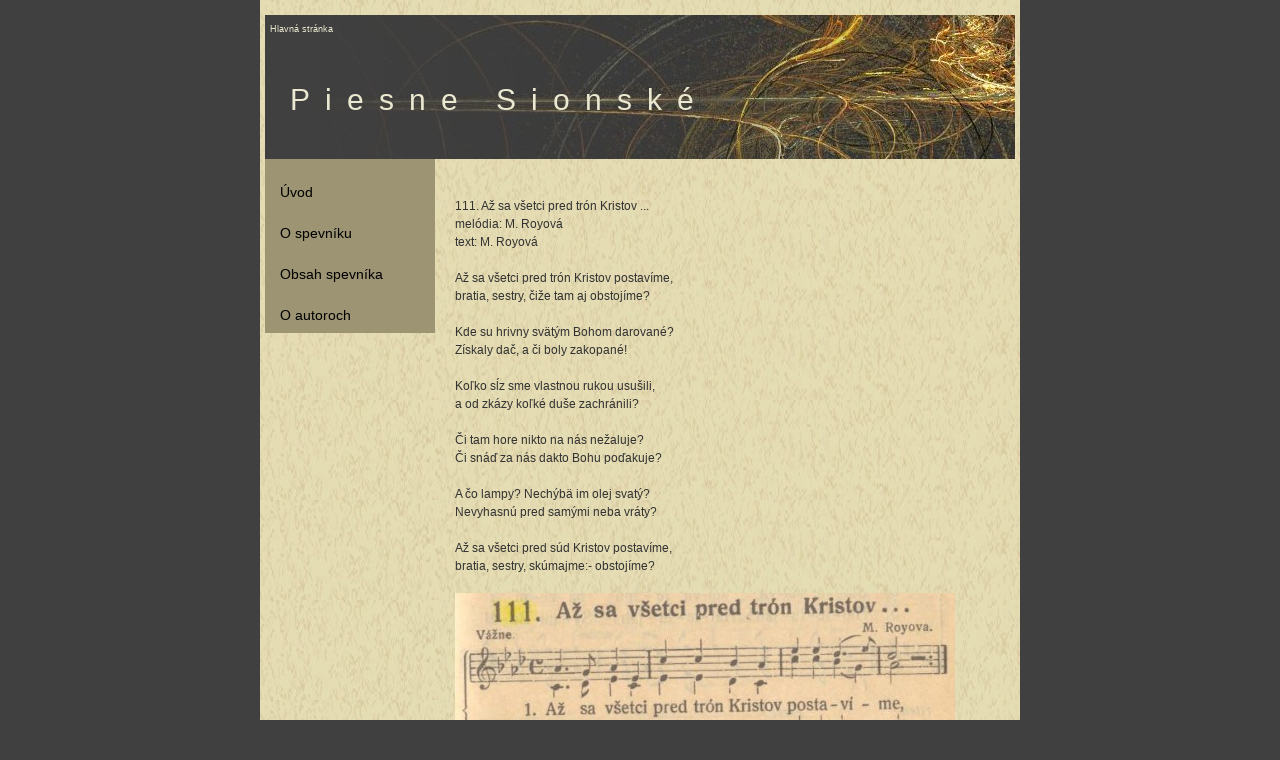

--- FILE ---
content_type: text/html; charset=UTF-8
request_url: http://piesnesionske.sk/index.php?cid=2&show=111
body_size: 3056
content:
<!DOCTYPE html PUBLIC "-//W3C//DTD XHTML 1.0 Transitional//EN" "http://www.w3.org/TR/xhtml1/DTD/xhtml1-transitional.dtd">
<html lang="en" xmlns="http://www.w3.org/1999/xhtml">
<head>
<title>Piesne Sionské</title>
<!--  <meta http-equiv="content-type" content="text/html; charset=iso-8859-2"> -->
  <meta http-equiv="content-type" content="text/html; charset=UTF-8">
  <meta name="generator" content="PSPad editor, www.pspad.com">
  <meta name="keywords" content="Piesne sionské, kresťanský spevník, Roy, Royová, Royové, Mária Royová, Kristína Royová, spevník, Sion, prebudenecká prieseň" />
  <meta name="description" content="" />

<link href="my.css" rel="stylesheet" type="text/css" />
<link href="menu.css" rel="stylesheet" type="text/css" />
<!--[if lt IE 7]>
<style type="text/css" media="screen">
#menuh{float:none;}
body{behavior:url(csshover.htc); font-size:75%;}
#menuh ul li{float:left; width: 100%;}
#menuh a{height:1%;font:normal 1em/1.6em "Trebuchet MS", helvetica, arial, sans-serif;}
</style>
<![endif]-->
</head>
<body>
<div id="container">
  <div id="top">
    <p><a href="http://www.piesnesionske.sk/">Hlavná stránka</a> <!-- | <a href="index.php?cid=4"> Kontakt </a> --> </p>
    <h1>Piesne Sionské</h1>
  </div>
  
﻿  <div id="leftnav">

    <h3><a href="index.php?cid=0">Úvod</a></h3>
    <h3><a href="index.php?cid=1">O spevníku</a></h3>
    <h3><a href="index.php?cid=2">Obsah spevníka</a></h3>
    <h3><a href="index.php?cid=3">O autoroch</a></h3>
<!--    <h3><a href="index.php?cid=4">Kontakt</a></h3> -->
  </div>
  <div id="content">
﻿111. Až sa všetci pred trón Kristov ...<br />
melódia: M. Royová<br />
text: M. Royová<br />
<br />
Až sa všetci pred trón Kristov postavíme,<br />
bratia, sestry, čiže tam aj obstojíme?<br />
<br />
Kde su hrivny svätým Bohom darované?<br />
Získaly dač, a či boly zakopané!<br />
<br />
Koľko sĺz sme vlastnou rukou usušili,<br />
a od zkázy koľké duše zachránili?<br />
<br />
Či tam hore nikto na nás nežaluje?<br />
Či snáď za nás dakto Bohu poďakuje?<br />
<br />
A čo lampy? Nechýbä im olej svatý?<br />
Nevyhasnú pred samými neba vráty?<br />
<br />
Až sa všetci pred súd Kristov postavíme,<br />
bratia, sestry, skúmajme:- obstojíme?<br />
<br><img src="scan/111.jpg" width="500"><br>  </div>
  
﻿  <div id="footer"> 
<!--    <a href="http://www.free-css.com/">homepage</a> | -->
<!--    <a href="mailto:denise@mitchinson.net">contact</a> | -->
<!--    <a href="http://validator.w3.org/check?uri=referer">html</a> | --> 
<!--    <a href="http://jigsaw.w3.org/css-validator">css</a> | -->
    &copy; 2009 Ján Palanský | 
    Hosted on <a href="http://www.webhouse.sk/?aff=115477">Webhouse</a> |
    Design by <a href="http://www.mitchinson.net"> www.mitchinson.net</a> | 
    This work is licensed under a <a rel="license" href="http://creativecommons.org/licenses/by/3.0/">Creative Commons Attribution 3.0 License</a>
     
  </div>
</div>
</body>
</html>


--- FILE ---
content_type: text/css
request_url: http://piesnesionske.sk/my.css
body_size: 4099
content:
html, body {
   margin : 0;
   padding : 0;
}

body {
   color : #a52a2a;
   background : #404040;
   width : 100%;
   font : 76% "Trebuchet MS", Tahoma, Arial, Helvetica, sans-serif;
}

/* Links within paragraphs (subtle) */
p a {
color: #666666;
background : inherit;
text-decoration: none;
}

/* Links within paragraphs (revealed) */
p a:hover  { 
color: #0000ff;
background : inherit;
text-decoration: underline;
}

#container {
width : 750px;
margin : 0 auto;
padding : 5px;
background: #E4DCB2  url(images/bgd.jpg) repeat;
color : #333;
line-height : 1.5em;
}

/* TOP TITLE BAR */

#top {
margin:0;
padding : 0;
color:#333;
background : #404040 url(images/head.jpg) no-repeat;
border-bottom : 0px solid #fff;
height:144px;
}
#top h1 {
padding : 30px 0px 0 25px;
margin : 0;
font : 250%  Helvetica, "Trebuchet MS", Arial,Tahoma, sans-serif;
letter-spacing:15px;
text-align:left;
color:#EAE8D0;
background:transparent;
}
#top p {
padding : 5px;
font-size: .8em;
}
#top a:link, #top a:visited {
color: #EAE8D0;
background:transparent;
text-decoration: none;
}
#top a:hover { 
color: #fff;
background:transparent;
text-decoration: underline;
}

/* LEFT SIDEBAR */
#leftnav {
float : left;
width : 160px;
margin : 0;
padding : 5px;
border-right:0px solid #520934 ;
color : #EAE8D0;
background : #9C9473;
}

#content {
margin :10px 0 0 180px;
padding : 10px;
}

#content p {
text-align: justify;
}

#footer {
clear : both;
margin : 0 ;
padding : .5em;
color : #EAE8D0;
background : #404040;
border-top : 0px solid #520934;
}

#footer a:link, #footer a:visited {
font-size: .9em;
color : #eee;
background : inherit;
text-decoration : none;
}

#footer a:hover {
font-size: .9em;
color :#fff;
background:inherit;
text-decoration : underline;
}

#leftnav p {
margin : 5px 0 10px 5px;
}

h2 {
margin : 0;
padding : 20px 0 5px 5px;
font : 150%  Helvetica, "Trebuchet MS", Arial,Tahoma, sans-serif;
letter-spacing:5px;
border-bottom: 1px solid #656C4A;
color:#656C4A;
background:inherit;
}
h3 {
margin : 0;
padding : 20px 0 5px 10px;
font : 130%  Helvetica, "Trebuchet MS", Arial,Tahoma, sans-serif;
/* color:#EAE8D0; */
color:#666666;
background:inherit;
}

#footer img {
   float : right;
}
/* seen by IE5mac only, by Philippe Wittenbergh www.l-c-n.com */
*>html #footer img {
        margin : 0;
}
/* end */

.happy {
border-top : 1px solid #808080;
padding : 10px;
}

a:link, a:visited {
font-size: .9em;
color : #000;
background : inherit;
text-decoration : none;
}

a:hover {
font-size: .9em;
color :#666;
background : inherit;
text-decoration : underline;
}

a:active {
font-size: .9em;
color : #F5DE1E;
background : inherit;
text-decoration : none;
}

img {
   border : none;
}

.imgright {
float: right;
border: 1px solid #656C4A;
margin: 5px 15px 10px 10px;
padding: 10px;
}


.imgleft {
float: left;
border: 1px solid #656C4A;
margin: 5px 15px 10px 0px;
padding: 10px;
}

#menu {
width: 100%;
height: 23px;
margin: 0 0 0 0;
padding: 0 0 1px 0;
background: #A6C3AD url(images/pt02.jpg) no-repeat;
color:#000;
}
#navlist li {
list-style-type: square;
background: inherit;
color: #5F5C51;
margin: 0 15px 0 0;
padding: 0;
}

#gallery {
height:100px;
}

#gallery img {
float: left;
padding: 20px;
}

.clear {
clear: left;
}

.quote {
width: 130px;
margin: 0;
border : 1px dashed #fff;
padding : 10px;
color:#656C4A;
background: #E4DCB2;
font-size: .8em;
}
blockquote {
font-weight : bold;
font-style : italic;
color : #AC7D39;
}
.search { 
background: #E4DCB2; 
color: #000;
border-top: 1px solid #F0E9DD;
border-bottom: 1px solid #F0E9DD;
clear: both;
text-align: left; 
padding: 5px 0 5px 0;
}

form { 
margin: 0; 
}

input.search { 
	width: 80px; 
	border: none;
	color: #000;
	background: url(images/input.gif); 
	padding: 4px; 
}

input.login { 
	width: 80px;
	border: none; 
	background: url(images/logininput.gif); 
	padding: 4px; 
}


--- FILE ---
content_type: text/css
request_url: http://piesnesionske.sk/menu.css
body_size: 1887
content:
/* Begin CSS Popout Menu */


#menuh-container
	{
	position:  relative;
	margin-top: 0;
	width:750px;
	}

#menuh
	{
	font-size: 80%;
	font-family: helvetica, "Trebuchet MS",arial, sans-serif;
	width:100%;
	float:left;
	margin:0;
	color: #333;
	background: #6E6A5A;
	border-bottom : 0px solid #520934;
	}
		
#menuh a
	{
	text-align: left;
	display:block;
	height:16px;
	border: 0px solid #eee;
	white-space:nowrap;
	margin:0;
	padding: 0.3em 0.2em 0.3em 0.4em;
	}
	
#menuh a, #menuh a:visited	/* menu at rest */
	{
	color: #fff;
	background: #6E6A5A;
	text-decoration:none;
	}
	
#menuh a:hover	/* menu at mouse-over  */
	{
	color: #fff;
	background-color: #404040;
	}	
			
#menuh a.top_parent, #menuh a.top_parent:hover  /* attaches down-arrow to all top-parents */
	{text-transform: uppercase;
	background-image: url(images/navdown_white.gif);
	background-position: right center;
	background-repeat: no-repeat;
	}
	
#menuh a.parent, #menuh a.parent:hover 	/* attaches side-arrow to all parents */
	{
	background-image: url(images/nav_white.gif);
	background-position: right center;
	background-repeat: no-repeat;
	}

#menuh ul
	{
	list-style:none;
	margin:0;
	padding:0;
	float:left;
	width:100px;	/* width of all menu boxes */
	}

#menuh li
	{
	position:relative;
	}

#menuh ul ul
	{
	position:absolute;
	z-index:500;
	top:auto;
	display:none;
	padding: 1em;
	margin:-1em 0 0 -1em;
	}

#menuh ul ul ul
	{
	top:0;
	left:100%;
	}

div#menuh li:hover
	{
	cursor:pointer;
	z-index:100;
	}

div#menuh li:hover ul ul,
div#menuh li li:hover ul ul,
div#menuh li li li:hover ul ul,
div#menuh li li li li:hover ul ul
{display:none;}

div#menuh li:hover ul,
div#menuh li li:hover ul,
div#menuh li li li:hover ul,
div#menuh li li li li:hover ul
{display:block;}

/* End CSS Popout Menu */
